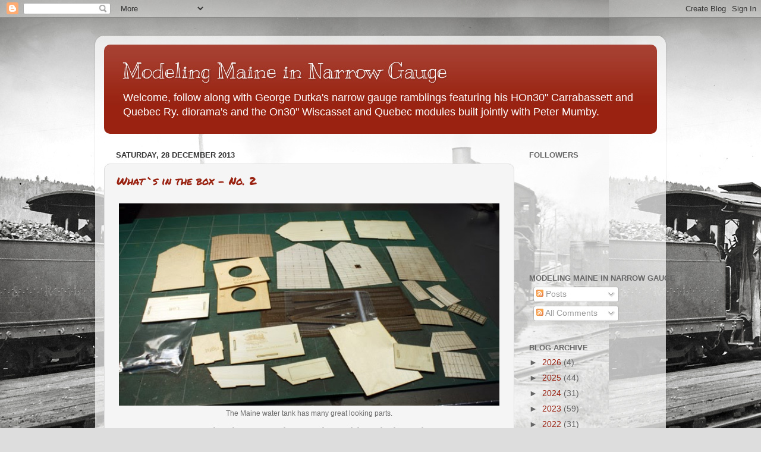

--- FILE ---
content_type: text/html; charset=UTF-8
request_url: https://modelingmaineinnarrowgauge.blogspot.com/b/stats?style=BLACK_TRANSPARENT&timeRange=ALL_TIME&token=APq4FmDbu_qVHdnT_cUID4EGH0dBGC03cyUyNbxn1i3KmvFLYnxcg8Zyc1755nPsK5wRGePSwzFUn6B75HXIEZBX6dnKNXBOQA
body_size: -13
content:
{"total":436759,"sparklineOptions":{"backgroundColor":{"fillOpacity":0.1,"fill":"#000000"},"series":[{"areaOpacity":0.3,"color":"#202020"}]},"sparklineData":[[0,30],[1,31],[2,29],[3,15],[4,27],[5,30],[6,43],[7,40],[8,50],[9,55],[10,45],[11,61],[12,63],[13,35],[14,15],[15,13],[16,35],[17,15],[18,25],[19,53],[20,28],[21,25],[22,17],[23,99],[24,41],[25,81],[26,17],[27,46],[28,9],[29,13]],"nextTickMs":3600000}